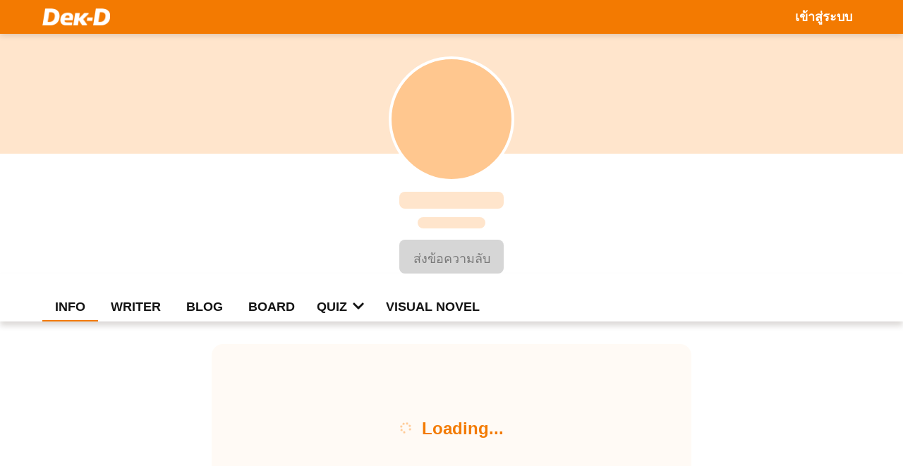

--- FILE ---
content_type: text/html; charset=utf-8
request_url: https://www.dek-d.com/member/profile/Black-Cat29
body_size: 3579
content:
<!DOCTYPE html><html><head><meta name="description" content="Myid"/><meta name="title" content="ข้อมูลสมาชิก | Dek-D.com"/><meta name="description" content="รวมนิยาย บอร์ด บล็อก ควิซ และข้อมูลต่างๆ ของสมาชิก"/><meta property="og:title" content="ข้อมูลสมาชิกของ | Dek-D.com"/><meta property="og:description" content="รวมนิยาย บอร์ด บล็อก ควิซ และข้อมูลต่างๆ ของสมาชิก"/><meta property="og:image" content="https://www0.dek-d.com/home/assets/images/og.png"/><link rel="icon" href="/favicon.ico"/><meta name="viewport" content="width=device-width"/><meta charSet="utf-8"/><title>ข้อมูลสมาชิกของ undefined | Dek-D.com</title><meta name="next-head-count" content="3"/><link rel="preload" href="https://www0.dek-d.com/member/source/profile-public/dist/_next/static/css/13ed0251e3d5d55b08bf.css" as="style"/><link rel="stylesheet" href="https://www0.dek-d.com/member/source/profile-public/dist/_next/static/css/13ed0251e3d5d55b08bf.css" data-n-g=""/><noscript data-n-css=""></noscript><script defer="" nomodule="" src="https://www0.dek-d.com/member/source/profile-public/dist/_next/static/chunks/polyfills-a54b4f32bdc1ef890ddd.js"></script><script src="https://www0.dek-d.com/member/source/profile-public/dist/_next/static/chunks/webpack-0cd8b8f677457ff97bda.js" defer=""></script><script src="https://www0.dek-d.com/member/source/profile-public/dist/_next/static/chunks/framework-2191d16384373197bc0a.js" defer=""></script><script src="https://www0.dek-d.com/member/source/profile-public/dist/_next/static/chunks/main-e8a3ad66af24ab71388c.js" defer=""></script><script src="https://www0.dek-d.com/member/source/profile-public/dist/_next/static/chunks/pages/_app-c10b766e24858c41226d.js" defer=""></script><script src="https://www0.dek-d.com/member/source/profile-public/dist/_next/static/chunks/24-993b84d7911623c5cb37.js" defer=""></script><script src="https://www0.dek-d.com/member/source/profile-public/dist/_next/static/chunks/pages/index-c20638bc89c10a18a0b9.js" defer=""></script><script src="https://www0.dek-d.com/member/source/profile-public/dist/_next/static/UmK5XLKGRsgmL_H0mtm4o/_buildManifest.js" defer=""></script><script src="https://www0.dek-d.com/member/source/profile-public/dist/_next/static/UmK5XLKGRsgmL_H0mtm4o/_ssgManifest.js" defer=""></script><style data-styled="" data-styled-version="5.3.0">.lboesF{padding-top:32px;}/*!sc*/
data-styled.g1[id="Profile__ProfileWrapper-l7b92e-0"]{content:"lboesF,"}/*!sc*/
.inaeGF{width:100%;height:120px;position:absolute;top:48px;background-color:#ffe5cc;z-index:-1;}/*!sc*/
@media (min-width:1024px){.inaeGF{height:170px;}}/*!sc*/
data-styled.g2[id="Profile__OrangeBar-l7b92e-1"]{content:"inaeGF,"}/*!sc*/
.hDRHfb{overflow:hidden;background-color:#ffc78f;width:128px;height:128px;margin:0 auto 10px auto;border-radius:50%;border:4px solid #ffffff;}/*!sc*/
.hDRHfb img{width:100%;}/*!sc*/
@media (min-width:1024px){.hDRHfb{height:178px;width:178px;}}/*!sc*/
data-styled.g3[id="Profile__ProfileImg-l7b92e-2"]{content:"hDRHfb,"}/*!sc*/
.dXwpos{width:148px;height:24px;border-radius:8px;margin:14px auto 12px;background-color:#ffe5cc;}/*!sc*/
data-styled.g5[id="Profile__LoadingName-l7b92e-4"]{content:"dXwpos,"}/*!sc*/
.bosuCD{width:96px;height:16px;margin:12px auto 16px;}/*!sc*/
data-styled.g7[id="Profile__LoadingTag-l7b92e-6"]{content:"bosuCD,"}/*!sc*/
.elTSDA{display:block;width:148px;height:48px;margin:0 auto;padding-top:12px;background-color:#f37a01;border-radius:8px;border-style:none;font-size:18px;font-weight:400;color:#ffffff;background-color:#D6D6D6;color:#7A7A7A;}/*!sc*/
data-styled.g8[id="Profile__PrimaryButton-l7b92e-7"]{content:"elTSDA,"}/*!sc*/
.dFeqQz{background-color:#f37a01;box-shadow:0px 2px 8px rgba(35,17,1,0.16);}/*!sc*/
data-styled.g9[id="Navbar__Nav-sc-156agb8-0"]{content:"dFeqQz,"}/*!sc*/
.ejQdLy{display:-webkit-box;display:-webkit-flex;display:-ms-flexbox;display:flex;-webkit-box-pack:justify;-webkit-justify-content:space-between;-ms-flex-pack:justify;justify-content:space-between;max-width:1200px;margin:auto;}/*!sc*/
data-styled.g10[id="Navbar__Item-sc-156agb8-1"]{content:"ejQdLy,"}/*!sc*/
.hvUUtc{display:block;padding:12px 20px;height:46px;}/*!sc*/
data-styled.g11[id="Navbar__ImgContainer-sc-156agb8-2"]{content:"hvUUtc,"}/*!sc*/
.hyRoCt{font-weight:600;font-family:'Bai Jamjuree',sans-serif;font-style:normal;background-color:#f37a01;border:none;color:#ffffff;margin:8px 16px;padding:4px 16px;font-size:18px;line-height:24px;}/*!sc*/
.hyRoCt:hover{background:#ffe5cc;border-radius:8px;color:#f37a01;cursor:pointer;}/*!sc*/
data-styled.g12[id="Navbar__DropdownButton-sc-156agb8-3"]{content:"hyRoCt,"}/*!sc*/
.cSSHsh{margin-top:64px;}/*!sc*/
data-styled.g16[id="Footer__FooterWrapper-sc-19771fm-0"]{content:"cSSHsh,"}/*!sc*/
.gdUhia{background-color:#fffaf5;height:70px;}/*!sc*/
data-styled.g17[id="Footer__FooterText-sc-19771fm-1"]{content:"gdUhia,"}/*!sc*/
.exlNvI{color:#f37a01;padding:20px 0;margin:auto;font-size:12px;line-height:15px;display:grid;}/*!sc*/
data-styled.g18[id="Footer__Text-sc-19771fm-2"]{content:"exlNvI,"}/*!sc*/
.eFuxzd{color:#7a7a7a;padding-right:4px;}/*!sc*/
data-styled.g19[id="Footer__Gray-sc-19771fm-3"]{content:"eFuxzd,"}/*!sc*/
.idzrlW{box-shadow:0px 6px 8px rgba(35,17,1,0.16);}/*!sc*/
data-styled.g20[id="Menubar__Container-sc-1i2wpxr-0"]{content:"idzrlW,"}/*!sc*/
.laVLCP{padding-top:24px;display:-webkit-box;display:-webkit-flex;display:-ms-flexbox;display:flex;-webkit-box-pack:start;-webkit-justify-content:start;-ms-flex-pack:start;justify-content:start;max-width:1200px;margin:auto;}/*!sc*/
@media (min-width:1024px){.laVLCP{padding-left:20px;}}/*!sc*/
data-styled.g21[id="Menubar__Menu-sc-1i2wpxr-1"]{content:"laVLCP,"}/*!sc*/
.iCpJOX{font-size:18px;line-height:22px;-webkit-text-decoration:none;text-decoration:none;padding:12px 10px 8px 10px;color:#141414;border-bottom:2px solid #f37a01;}/*!sc*/
@media (min-width:375px){.iCpJOX{padding:12px 18px 8px 18px;}}/*!sc*/
.bEbbnG{font-size:18px;line-height:22px;-webkit-text-decoration:none;text-decoration:none;padding:12px 10px 8px 10px;color:#141414;}/*!sc*/
@media (min-width:375px){.bEbbnG{padding:12px 18px 8px 18px;}}/*!sc*/
.bEbbnG:hover{border-radius:8px;margin-bottom:2px;background:#fffaf5;cursor:pointer;}/*!sc*/
data-styled.g22[id="Menubar__Item-sc-1i2wpxr-2"]{content:"iCpJOX,bEbbnG,"}/*!sc*/
.bxzxhs{font-weight:600;font-family:'Bai Jamjuree',sans-serif;font-style:normal;padding:2.3px 8px 0 8px;font-size:18px;border:none;background-color:#ffffff;color:#141414;}/*!sc*/
.bxzxhs:hover{border-radius:8px 8px 8px 8px;cursor:pointer;background:#fffaf5;}/*!sc*/
@media (min-width:375px){.bxzxhs{margin:0 5px;}}/*!sc*/
data-styled.g23[id="Menubar__MoreDropdown-sc-1i2wpxr-3"]{content:"bxzxhs,"}/*!sc*/
.imRjCk{background:#fffaf5;border-radius:16px;display:grid;margin:0 16px 32px 16px;padding:60px 0;-webkit-align-content:center;-ms-flex-line-pack:center;align-content:center;text-align:center;}/*!sc*/
@media (min-width:768px){.imRjCk{max-width:680px;margin:auto auto 48px auto;}}/*!sc*/
@media (min-width:1024px){.imRjCk{margin:auto;}}/*!sc*/
data-styled.g26[id="EmptyState__EmptyStateContainer-sc-171untk-0"]{content:"imRjCk,"}/*!sc*/
.emcksl{font-family:'KaLaTeXa Display',sans-serif;font-size:24px;line-height:38px;white-space:nowrap;text-overflow:ellipsis;overflow:hidden;color:#f37a01;}/*!sc*/
data-styled.g27[id="EmptyState__Text-sc-171untk-1"]{content:"emcksl,"}/*!sc*/
.fMuiaF{height:240px;margin-top:32px;}/*!sc*/
data-styled.g38[id="LoadingState__LoadingContainer-sc-13u96ah-0"]{content:"fMuiaF,"}/*!sc*/
</style></head><body><div id="__next"><nav class="Navbar__Nav-sc-156agb8-0 dFeqQz"><div class="Navbar__Item-sc-156agb8-1 ejQdLy"><a href="/" title="index" class="Navbar__ImgContainer-sc-156agb8-2 hvUUtc"><img src="https://www.dek-d.com/member/assets/images/ddlogo_w_b.png" alt="Dek-D Logo" width="96" height="24"/></a><a href="https://www.dek-d.com/member/login/?refer=https%3A%2F%2Fwww.dek-d.com%2Fmember%2Fprofile%2Fundefined%2F"><button class="Navbar__DropdownButton-sc-156agb8-3 hyRoCt">เข้าสู่ระบบ</button></a></div></nav><div class="Profile__ProfileWrapper-l7b92e-0 lboesF"><div class="Profile__OrangeBar-l7b92e-1 inaeGF"></div><div class="Profile__ProfileImg-l7b92e-2 hDRHfb"></div><div class="Profile__LoadingName-l7b92e-4 dXwpos"></div><div class="Profile__LoadingName-l7b92e-4 Profile__LoadingTag-l7b92e-6 dXwpos bosuCD"></div><a href="https://my.dek-d.com/undefined/sendsecret.php" target="_blank" rel="noreferrer" disabled="" class="Profile__PrimaryButton-l7b92e-7 elTSDA">ส่งข้อความลับ</a></div><div class="Menubar__Container-sc-1i2wpxr-0 idzrlW"><div class="Menubar__Menu-sc-1i2wpxr-1 laVLCP"><a selected="" href="/member/profile" class="Menubar__Item-sc-1i2wpxr-2 iCpJOX">INFO</a><a href="https://novel.dek-d.com/dekdee/profile/writer" target="_blank" rel="noreferrer" class="Menubar__Item-sc-1i2wpxr-2 bEbbnG">WRITER</a><a href="/member/profile/blog" class="Menubar__Item-sc-1i2wpxr-2 bEbbnG">BLOG</a><div style="display:flex"><a href="https://www.dek-d.com/board/user/" target="_blank" class="Menubar__Item-sc-1i2wpxr-2 bEbbnG">BOARD</a><button class="Menubar__MoreDropdown-sc-1i2wpxr-3 bxzxhs">QUIZ<svg aria-hidden="true" focusable="false" data-prefix="fas" data-icon="chevron-down" class="svg-inline--fa fa-chevron-down fa-w-14 " role="img" xmlns="http://www.w3.org/2000/svg" viewBox="0 0 448 512" style="margin-left:8px;width:16px"><path fill="currentColor" d="M207.029 381.476L12.686 187.132c-9.373-9.373-9.373-24.569 0-33.941l22.667-22.667c9.357-9.357 24.522-9.375 33.901-.04L224 284.505l154.745-154.021c9.379-9.335 24.544-9.317 33.901.04l22.667 22.667c9.373 9.373 9.373 24.569 0 33.941L240.971 381.476c-9.373 9.372-24.569 9.372-33.942 0z"></path></svg></button><a href="https://www.dek-d.com/visualnovel/user/" target="_blank" class="Menubar__Item-sc-1i2wpxr-2 bEbbnG">VISUAL NOVEL</a></div></div></div><div><div class="EmptyState__EmptyStateContainer-sc-171untk-0 LoadingState__LoadingContainer-sc-13u96ah-0 imRjCk fMuiaF"><span class="EmptyState__Text-sc-171untk-1 emcksl"> <svg aria-hidden="true" focusable="false" data-prefix="fas" data-icon="spinner" class="svg-inline--fa fa-spinner fa-w-16 fa-spin " role="img" xmlns="http://www.w3.org/2000/svg" viewBox="0 0 512 512" style="color:#ffc78f;margin-right:8px;width:16px"><path fill="currentColor" d="M304 48c0 26.51-21.49 48-48 48s-48-21.49-48-48 21.49-48 48-48 48 21.49 48 48zm-48 368c-26.51 0-48 21.49-48 48s21.49 48 48 48 48-21.49 48-48-21.49-48-48-48zm208-208c-26.51 0-48 21.49-48 48s21.49 48 48 48 48-21.49 48-48-21.49-48-48-48zM96 256c0-26.51-21.49-48-48-48S0 229.49 0 256s21.49 48 48 48 48-21.49 48-48zm12.922 99.078c-26.51 0-48 21.49-48 48s21.49 48 48 48 48-21.49 48-48c0-26.509-21.491-48-48-48zm294.156 0c-26.51 0-48 21.49-48 48s21.49 48 48 48 48-21.49 48-48c0-26.509-21.49-48-48-48zM108.922 60.922c-26.51 0-48 21.49-48 48s21.49 48 48 48 48-21.49 48-48-21.491-48-48-48z"></path></svg> <!-- -->Loading...</span></div></div><div class="Footer__FooterWrapper-sc-19771fm-0 cSSHsh"><div class="Footer__FooterText-sc-19771fm-1 gdUhia"><p class="Footer__Text-sc-19771fm-2 exlNvI"><span><span class="Footer__Gray-sc-19771fm-3 eFuxzd">Copyright © <!-- -->2023</span><a href="https://www.dek-d.com/contactus.php" target="_blank" rel="noreferrer" style="color:#f37a01">Dek-D Interactive Co.,Ltd.</a></span><span><span class="Footer__Gray-sc-19771fm-3 eFuxzd">All rights reserved.</span><a href="https://www.dek-d.com/policy/" target="_blank" rel="noreferrer" style="color:#f37a01">Privacy Policy</a></span></p></div><noscript><iframe src="https://www.googletagmanager.com/ns.html?id=GTM-PMXT86T" height="0" width="0" style="display:none;visibility:hidden"></iframe></noscript></div></div><script>
          window.__DEKD_USERID = Number("5895650");
          window.__DEKD_ERR_MSG = Number("{{DEKD_ERR_MSG}}");
          </script><script id="__NEXT_DATA__" type="application/json">{"props":{"pageProps":{}},"page":"/","query":{},"buildId":"UmK5XLKGRsgmL_H0mtm4o","assetPrefix":"https://www0.dek-d.com/member/source/profile-public/dist","nextExport":true,"autoExport":true,"isFallback":false,"scriptLoader":[]}</script></body></html>

--- FILE ---
content_type: text/css
request_url: https://www0.dek-d.com/member/source/profile-public/dist/_next/static/css/13ed0251e3d5d55b08bf.css
body_size: 1904
content:
html{font-size:15px;-webkit-tap-highlight-color:rgba(0,0,0,0);-webkit-box-sizing:border-box;box-sizing:border-box}*,:after,:before{-webkit-box-sizing:inherit;box-sizing:inherit}body{padding:0;font-weight:600;font-family:Bai Jamjuree,sans-serif;font-style:normal;margin:0;text-align:center}a,applet,article,audio,b,blockquote,body,canvas,caption,center,code,dfn,div,dl,dt,em,embed,footer,form,h1,h2,h3,h4,h5,h6,header,hr,html,i,iframe,img,ins,label,legend,li,ol,p,pre,section,small,span,strong,sub,sup,table,tbody,td,tfoot,th,thead,tr,ul,video{border:0;margin:0;padding:0;vertical-align:baseline}h1,h2,h3,h4,h5,h6{font-size:inherit;font-weight:inherit}li,ul{list-style:none}a{text-decoration:none}i{font-style:normal}i.fa{font-style:normal!important}img{max-width:100%}font-face{font-family:KalatexaDisplay;src:url(https://www0.dek-d.com/assets/fonts/KaLaTeXaDisplay-Regular.eot);src:url(https://www0.dek-d.com/assets/fonts/KaLaTeXaDisplay-Regular.eot#iefix&v=4.6.1) format("embedded-opentype"),url(https://www0.dek-d.com/assets/fonts/KaLaTeXaDisplay-Regular.woff2) format("woff2"),url(https://www0.dek-d.com/assets/fonts/KaLaTeXaDisplay-Regular.woff) format("woff");font-weight:400;font-style:normal}@font-face{font-family:KalatexaDisplayLight;src:url(https://www0.dek-d.com/assets/fonts/KaLaTeXaDisplay-Light.eot);src:url(https://www0.dek-d.com/assets/fonts/KaLaTeXaDisplay-Light.eot#iefix&v=4.6.1) format("embedded-opentype"),url(https://www0.dek-d.com/assets/fonts/KaLaTeXaDisplay-Light.woff2) format("woff2"),url(https://www0.dek-d.com/assets/fonts/KaLaTeXaDisplay-Light.woff) format("woff");font-weight:200;font-style:normal}@font-face{font-family:KalatexaDisplayBlack;src:url(https://www0.dek-d.com/assets/fonts/KaLaTeXaDisplay-Black.eot);src:url(https://www0.dek-d.com/assets/fonts/KaLaTeXaDisplay-Black.eot#iefix&v=4.6.1) format("embedded-opentype"),url(https://www0.dek-d.com/assets/fonts/KaLaTeXaDisplay-Black.woff2) format("woff2"),url(https://www0.dek-d.com/assets/fonts/KaLaTeXaDisplay-Black.woff) format("woff");font-weight:900;font-style:normal}

--- FILE ---
content_type: application/javascript
request_url: https://www0.dek-d.com/member/source/profile-public/dist/_next/static/chunks/pages/blog-43740889ba3e78e08da4.js
body_size: 4652
content:
(self.webpackChunk_N_E=self.webpackChunk_N_E||[]).push([[195],{7095:function(e,n,o){"use strict";o.r(n),o.d(n,{default:function(){return B}});var i=o(5893),t=o(7294),l=o(711),r=o(9163),a=o(1370),s=o(3484),d=o(7625),g=o(1436),p=o(6520),c=r.ZP.a.withConfig({displayName:"CardBlog__CardContainer",componentId:"sc-17xlxb2-0"})(["padding:12px 16px 0 16px;text-align:left;border-radius:8px;min-width:0;min-height:0;box-shadow:",";border:solid 1px ",";background-color:",";display:block;text-decoration:none;overflow:hidden;"],a.Z.card_shadow,a.Z.accent,a.Z.white),x=r.ZP.div.withConfig({displayName:"CardBlog__CardBlock",componentId:"sc-17xlxb2-1"})(["display:flex;height:96px;"]),u=r.ZP.div.withConfig({displayName:"CardBlog__TextContainer",componentId:"sc-17xlxb2-2"})(["overflow:hidden;"]),b=r.ZP.img.withConfig({displayName:"CardBlog__Img",componentId:"sc-17xlxb2-3"})(["flex:0 0 96px;margin-right:12px;border-radius:4px;min-width:96px;min-height:96px;"]),h=r.ZP.h3.withConfig({displayName:"CardBlog__TextTitle",componentId:"sc-17xlxb2-4"})(["word-break:break-word;margin:0;padding:4px 0 4px 4px;font-size:18px;line-height:23px;color:",";white-space:nowrap;text-overflow:ellipsis;overflow:hidden;"],a.Z.text),f=r.ZP.p.withConfig({displayName:"CardBlog__TextMessage",componentId:"sc-17xlxb2-5"})(["word-break:break-word;padding-left:4px;margin:0;line-height:22px;font-size:14px;font-weight:normal;color:",";text-overflow:ellipsis;overflow:hidden;display:-webkit-box;-webkit-line-clamp:3;-webkit-box-orient:vertical;"],a.Z.subtle_text),m=r.ZP.p.withConfig({displayName:"CardBlog__FooterText",componentId:"sc-17xlxb2-6"})(["word-break:break-word;margin:0;display:flex;color:rgba(122,122,122,0.5);font-size:12px;justify-content:space-between;padding:16px 0 16px 0;"]);function w(e){var n,o,t=e.object,l=(0,s.Z)(t.createdAt),r=(0,s.Z)(t.updatedAt);return(0,i.jsxs)(c,{href:t.blogUrl,title:"\u0e44\u0e1b\u0e22\u0e31\u0e07\u0e1a\u0e25\u0e47\u0e2d\u0e04\u0e2b\u0e31\u0e27\u0e02\u0e49\u0e2d ".concat(t.blogTitle),target:"_blank",children:[(0,i.jsxs)(x,{children:[t.blogIcon?(0,i.jsx)(b,{src:t.blogIcon,alt:"blog picture",layout:"intrinsic",width:96,height:96}):null,(0,i.jsxs)(u,{children:[(0,i.jsx)(h,{children:t.blogTitle}),(0,i.jsx)(f,{children:t.blogDesc})]})]}),(0,i.jsxs)(m,{children:[null===t.updatedAt?l:r,(0,i.jsxs)("span",{children:[(0,i.jsx)(d.G,{icon:g.Mdf,style:{marginRight:4}}),(0,p.Y)(null!==(n=t.blogHit)&&void 0!==n?n:0),(0,i.jsx)(d.G,{icon:g.Z6I,style:{margin:"0 4px"}}),(0,p.Y)(null!==(o=t.blogComment)&&void 0!==o?o:0)]})]})]})}var _=o(9948),j=o(1358),v=o(856),C=o(6829),I=o(6131),y=o(7261);function Z(){var e=(0,y.Z)(["\n  query User($options: UserQueryOptions, $pageOptions: PaginateInput) {\n    user(options: $options) {\n      userId\n      username\n      display\n      aliasname\n      blogs(pageOptions: $pageOptions) {\n        pageInfo {\n          currentPage\n          totalItems\n          itemsPerPage\n          hasPrevious\n          hasNext\n        }\n        list {\n          blogUrl\n          blogId\n          userId\n          username\n          aliasname\n          blogDate\n          blogTitle\n          blogDesc\n          blogBody\n          blogIcon\n          blogTag\n          blogPublic\n          blogHit\n          blogComment\n          createdAt\n          updatedAt\n          blogIp\n          active\n          banner\n        }\n      }\n    }\n  }\n"]);return Z=function(){return e},e}var P=(0,o(2527).ZP)(Z()),k=o(3818),T=o(6024),N=o(792);function B(){var e,n=!0,o=(0,I.n)(),r=(0,N.i)(),a=(0,t.useState)(1),s=a[0],d=a[1],g=(0,C.useQuery)(P,{variables:{options:{userId:o},pageOptions:{page:s,itemPerPage:20}}}),c=g.data,x=g.loading,u=g.error;return x?(0,i.jsx)(k.Z,{}):u?(0,i.jsx)(l.ZP,{icon:T.Kf,style:{marginTop:24}}):(0!==c.user.blogs.pageInfo.totalItems&&(n=!1),(0,i.jsxs)("div",{children:[(0,i.jsxs)(j.TitleContainer,{flexBox:!0,children:[r.width<425?(0,i.jsx)(j.Title,{fixedWidth:!0,children:"\u0e1a\u0e25\u0e47\u0e2d\u0e04"}):(0,i.jsxs)(j.Title,{fixedWidth:!0,children:["\u0e1a\u0e25\u0e47\u0e2d\u0e04\u0e02\u0e2d\u0e07 ",c.user.aliasname]}),(0,i.jsxs)(j.CountTitle,{children:["\u0e17\u0e31\u0e49\u0e07\u0e2b\u0e21\u0e14 ",(0,p.Y)(null!==(e=c.user.blogs.pageInfo.totalItems)&&void 0!==e?e:0)," blog"]})]}),n?(0,i.jsx)(l.ZP,{icon:T.cw,text:"\u0e44\u0e21\u0e48\u0e21\u0e35\u0e1a\u0e25\u0e47\u0e2d\u0e04",name:c.user.username}):(0,i.jsxs)("div",{children:[(0,i.jsx)(_.T,{children:c.user.blogs.list.map((function(e,n){return(0,i.jsx)(w,{object:e},n)}))}),(0,i.jsx)(v.Z,{object:c.user.blogs.pageInfo,onChange:function(e){return d(e)}})]})]}))}},5809:function(e,n,o){(window.__NEXT_P=window.__NEXT_P||[]).push(["/blog",function(){return o(7095)}])}},function(e){e.O(0,[24,358,774,888,179],(function(){return n=5809,e(e.s=n);var n}));var n=e.O();_N_E=n}]);

--- FILE ---
content_type: application/javascript
request_url: https://www0.dek-d.com/member/source/profile-public/dist/_next/static/chunks/358-869f9f8385322bbed71e.js
body_size: 14543
content:
(self.webpackChunk_N_E=self.webpackChunk_N_E||[]).push([[358],{711:function(e,n,t){"use strict";t.d(n,{bN:function(){return p},xv:function(){return x},ZP:function(){return h}});var i=t(5893),r=t(6265),a=t(9163),o=t(1370),d=t(503),s=t(7625);function l(e,n){var t=Object.keys(e);if(Object.getOwnPropertySymbols){var i=Object.getOwnPropertySymbols(e);n&&(i=i.filter((function(n){return Object.getOwnPropertyDescriptor(e,n).enumerable}))),t.push.apply(t,i)}return t}function c(e){for(var n=1;n<arguments.length;n++){var t=null!=arguments[n]?arguments[n]:{};n%2?l(Object(t),!0).forEach((function(n){(0,r.Z)(e,n,t[n])})):Object.getOwnPropertyDescriptors?Object.defineProperties(e,Object.getOwnPropertyDescriptors(t)):l(Object(t)).forEach((function(n){Object.defineProperty(e,n,Object.getOwnPropertyDescriptor(t,n))}))}return e}var p=a.ZP.div.withConfig({displayName:"EmptyState__EmptyStateContainer",componentId:"sc-171untk-0"})(["background:",";border-radius:16px;display:grid;margin:0 16px 32px 16px;padding:60px 0;align-content:center;text-align:center;@media (min-width:","){max-width:680px;margin:auto auto 48px auto;}@media (min-width:","){margin:auto;};"],o.Z.light,d.Z.tablet,d.Z.laptop),x=a.ZP.span.withConfig({displayName:"EmptyState__Text",componentId:"sc-171untk-1"})(["font-family:'KaLaTeXa Display',sans-serif;font-size:",";line-height:38px;white-space:nowrap;text-overflow:ellipsis;overflow:hidden;color:",";"],d.Z.card_title,o.Z.orange);function h(e){var n=e.icon,t=e.text,r=void 0===t?"\u0e44\u0e21\u0e48\u0e1e\u0e1a\u0e02\u0e49\u0e2d\u0e21\u0e39\u0e25":t,a=e.name,o=e.style;return(0,i.jsxs)(p,{style:c({},o),children:[(0,i.jsxs)(x,{children:[n&&(0,i.jsx)(s.G,{icon:n,style:{marginRight:8}}),r]}),a&&(0,i.jsxs)(x,{children:["\u0e02\u0e2d\u0e07 ",a]})]})}},9948:function(e,n,t){"use strict";t.d(n,{T:function(){return a}});var i=t(9163),r=t(503),a=i.ZP.div.withConfig({displayName:"GridLayout__GridContainer",componentId:"sc-12ps4gy-0"})(["display:grid;padding:0 20px 0 20px;max-width:",";margin:0 auto;grid-template-columns:minmax(0,1fr);grid-column-gap:20px;grid-row-gap:16px;@media (min-width:","){grid-row-gap:20px;grid-template-columns:repeat(2,1fr);}@media (min-width:","){grid-template-columns:repeat(3,1fr);}"],r.Z.max_screen,r.Z.tablet,r.Z.laptop)},3818:function(e,n,t){"use strict";t.d(n,{Z:function(){return c}});var i=t(5893),r=t(711),a=t(9163),o=t(7625),d=t(1436),s=t(1370),l=(0,a.ZP)(r.bN).withConfig({displayName:"LoadingState__LoadingContainer",componentId:"sc-13u96ah-0"})(["height:240px;margin-top:32px;"]);function c(){return(0,i.jsx)("div",{children:(0,i.jsx)(l,{children:(0,i.jsxs)(r.xv,{children:[" ",(0,i.jsx)(o.G,{style:{color:s.Z.light_orange,marginRight:8,width:16},icon:d.LM3,spin:!0})," ","Loading..."]})})})}},856:function(e,n,t){"use strict";t.d(n,{Z:function(){return p}});var i=t(5893),r=t(9163),a=t(1370),o=t(7294),d=t(7625),s=t(1436),l=r.ZP.div.withConfig({displayName:"Pagination__PageContainer",componentId:"sc-1xwz8cb-0"})(["padding-top:32px;margin-bottom:-46px;"]),c=r.ZP.button.withConfig({displayName:"Pagination__Page",componentId:"sc-1xwz8cb-1"})(["margin:0 3px 12px 0;font-size:18px;line-height:22px;min-width:32px;width:auto;height:32px;background:",";border:1px solid rgba(122,122,122,0.5);box-sizing:border-box;border-radius:8px;color:rgba(122,122,122,0.5);"," "," &:hover{","}"],a.Z.white,(function(e){return e.selected&&"\n  background: ".concat(a.Z.light,"; \n  color: ").concat(a.Z.orange,"; \n  border: 1px solid ").concat(a.Z.accent,"; ")}),(function(e){return e.hidden&&"display: none;"}),(function(e){var n=e.selected,t=e.disabled;return!n&&!t&&"cursor:pointer;"}));function p(e){for(var n=[],t=e.onChange,r=e.object,a=r.currentPage,p=r.totalItems,x=r.itemsPerPage,h=(0,o.useState)(a),g=h[0],u=h[1],m=Math.ceil(p/x),f=0;f<m;f++)n.push(f+1);return(0,i.jsxs)(l,{children:[(0,i.jsx)(c,{hidden:m<=3,onClick:function(){a>1&&(u(a-1),t(a-1))},children:(0,i.jsx)(d.G,{icon:s.EyR})}),(0,i.jsx)(c,{hidden:a<=3,onClick:function(){u(1),t(1)},children:"1"}),(0,i.jsx)(c,{disabled:!0,hidden:a<=4,children:"..."}),m<=3?n.map((function(e){return(0,i.jsx)(c,{selected:g===e,onClick:function(){u(e),t(e)},children:e},e)})):n.map((function(e){return(0,i.jsx)(c,{selected:g===e,hidden:e>a+2||e<a-2,onClick:function(){u(e),t(e)},children:e},e)})),(0,i.jsx)(c,{disabled:!0,hidden:a>=m-3,children:"..."}),(0,i.jsx)(c,{hidden:a>=m-2,onClick:function(){u(m),t(m)},children:m}),(0,i.jsx)(c,{hidden:m<=3,onClick:function(){a!==m&&(u(a+1),t(a+1))},children:(0,i.jsx)(d.G,{icon:s.EyR})})]})}},1358:function(e,n,t){"use strict";t.r(n),t.d(n,{CountTitle:function(){return E},Title:function(){return D},TitleContainer:function(){return L},default:function(){return B}});var i=t(5893),r=t(7294),a=t(9163),o=t(711),d=t(1370),s=t(3484),l=t(7625),c=t(1436),p=t(6520),x=t(503),h=a.ZP.a.withConfig({displayName:"CardWriter__CardContainer",componentId:"sc-14w4x15-0"})(["text-align:left;display:block;text-decoration:none;overflow:hidden;border-radius:8px;box-shadow:",";border:solid 1px ",";background-color:",";}"],d.Z.card_shadow,d.Z.accent,d.Z.white),g=a.ZP.p.withConfig({displayName:"CardWriter__CardTitle",componentId:"sc-14w4x15-1"})(["word-break:break-word;white-space:nowrap;text-overflow:ellipsis;overflow:hidden;padding:16px 16px 8px 16px;margin:0;color:",";font-size:18px;line-height:22px;"],d.Z.text),u=a.ZP.div.withConfig({displayName:"CardWriter__CardBody",componentId:"sc-14w4x15-2"})(["padding:0 16px 21px 16px;display:flex;justify-content:space-between;align-items:flex-start;"]),m=a.ZP.div.withConfig({displayName:"CardWriter__TextContainer",componentId:"sc-14w4x15-3"})(["overflow:hidden;font-size:12px;line-height:15px;color:",";"],d.Z.subtle_text),f=a.ZP.p.withConfig({displayName:"CardWriter__CardText",componentId:"sc-14w4x15-4"})(["word-break:break-word;margin:0;padding-bottom:4px;white-space:nowrap;text-overflow:ellipsis;overflow:hidden;"]),w=a.ZP.img.withConfig({displayName:"CardWriter__Img",componentId:"sc-14w4x15-5"})(["flex:0 0 80px;border-radius:4px;"]),b=a.ZP.div.withConfig({displayName:"CardWriter__CardFooter",componentId:"sc-14w4x15-6"})(["background:",";height:93px;"],d.Z.light),y=a.ZP.p.withConfig({displayName:"CardWriter__FooterText",componentId:"sc-14w4x15-7"})(["word-break:break-word;height:48px;font-weight:normal;margin:0;padding:16px 16px 6px 16px;font-size:12px;line-height:16px;color:#000000;text-overflow:ellipsis;overflow:hidden;display:-webkit-box;-webkit-line-clamp:2;-webkit-box-orient:vertical;"]),v=a.ZP.p.withConfig({displayName:"CardWriter__Date",componentId:"sc-14w4x15-8"})(["word-break:break-word;opacity:50%;margin:0;padding:12px 16px 16px 16px;font-size:12px;line-height:15px;color:#220b0b80;"]),j=a.ZP.div.withConfig({displayName:"CardWriter__PublishedBadge",componentId:"sc-14w4x15-9"})(["margin-top:8px;:before{display:block;content:' ';background-image:url(",");background-repeat:no-repeat;background-size:contain;position:absolute;height:30px;width:30px;}:after{display:block;font-size:14px;color:#f37a01;margin-left:30px;line-height:30px;content:'\u0e19\u0e34\u0e22\u0e32\u0e22\u0e15\u0e35\u0e1e\u0e34\u0e21\u0e1e\u0e4c';@media (max-width:","){line-height:14px;text-align:left;width:42px;}}"],(function(e){return"".concat(e.domain,"/member/assets/images/icon-published.png")}),x.Z.tablet),Z=a.ZP.div.withConfig({displayName:"CardWriter__NovelThumb",componentId:"sc-14w4x15-10"})(["text-align:center;"]);function C(e){var n=e.object,t=n.state,r=t.end,a=t.published,o=n.category,d=o.mainName,x=o.subName,C=n.engagement.view,_=C.month,k=C.overall,P=n.engagement.comment.overall,I=(0,s.Z)(n.updatedAt);return(0,i.jsxs)(h,{href:n.novelUrl,title:"\u0e44\u0e1b\u0e22\u0e31\u0e07\u0e19\u0e34\u0e22\u0e32\u0e22\u0e40\u0e23\u0e37\u0e48\u0e2d\u0e07 ".concat(n.title),target:"_blank",children:[(0,i.jsx)(g,{children:n.title}),(0,i.jsxs)(u,{children:[(0,i.jsxs)(m,{children:[(0,i.jsxs)(f,{children:[(0,i.jsx)(l.G,{icon:c.m08,style:{marginRight:4}}),"\u0e42\u0e14\u0e22 ",n.owners[0].alias]}),(0,i.jsxs)(f,{children:[(0,i.jsx)(l.G,{icon:c.FL8,style:{marginRight:4}}),"\u0e2b\u0e21\u0e27\u0e14",d," ",">"," ",x]}),(0,i.jsxs)(f,{children:[(0,i.jsx)(l.G,{icon:c.wn1,style:{marginRight:4}}),"\u0e04\u0e19\u0e2d\u0e48\u0e32\u0e19 ",(0,p.Y)(_)," / ",(0,p.Y)(k)]}),(0,i.jsxs)(f,{children:[(0,i.jsx)(l.G,{icon:c.Z6I,style:{marginRight:4}}),(0,p.Y)(P)," \u0e04\u0e27\u0e32\u0e21\u0e04\u0e34\u0e14\u0e40\u0e2b\u0e47\u0e19"]}),(0,i.jsxs)(f,{children:[(0,i.jsx)(l.G,{icon:c.cwv,style:{marginRight:4}}),(0,p.Y)(n.totalChapter)," \u0e15\u0e2d\u0e19 ",r?"(\u0e08\u0e1a\u0e41\u0e25\u0e49\u0e27)":"(\u0e22\u0e31\u0e07\u0e44\u0e21\u0e48\u0e08\u0e1a)"]})]}),(0,i.jsxs)(Z,{children:[(0,i.jsx)(w,{src:n.coverUrl,alt:"\u0e19\u0e34\u0e22\u0e32\u0e22",width:80,height:80}),a?(0,i.jsx)(j,{domain:"https://www.dek-d.com"}):null]})]}),(0,i.jsxs)(b,{children:[(0,i.jsx)(y,{children:n.description}),(0,i.jsxs)(v,{children:["\u0e2d\u0e31\u0e1b\u0e40\u0e14\u0e15\u0e25\u0e48\u0e32\u0e2a\u0e38\u0e14 ",I]})]})]})}var _=t(4565),k=t(9948),P=t(856),I=t(6829),N=t(792),O=t(6131),S=t(7261);function T(){var e=(0,S.Z)(["\n  query User($options: UserQueryOptions, $pageOptions: PaginateInput) {\n    user(options: $options) {\n      userId\n      username\n      display\n      aliasname\n      writerStat {\n        totalNovel\n        totalFavorite\n        totalComment\n      }\n      novels(pageOptions: $pageOptions) {\n        pageInfo {\n          currentPage\n          totalItems\n          itemsPerPage\n        }\n        list {\n          novelUrl\n          title\n          description\n          category {\n            mainName\n            subName\n          }\n          state {\n            end\n            published\n          }\n          totalChapter\n          updatedAt\n          coverUrl\n          owners {\n            alias\n          }\n          engagement {\n            view {\n              month\n              overall\n            }\n            comment {\n              overall\n            }\n          }\n        }\n      }\n    }\n  }\n"]);return T=function(){return e},e}var z=(0,t(2527).ZP)(T()),W=t(3818),G=t(6024),F=t(8295),L=a.ZP.div.withConfig({displayName:"writer__TitleContainer",componentId:"hyvdst-0"})(["max-width:",";display:flex;align-items:flex-end;justify-content:space-between;margin:auto auto 16px auto;",""],x.Z.max_screen,(function(e){return e.flexBox&&"\n    flex-wrap: wrap;\n    align-items: center;\n    margin: 32px 20px 20px;\n\n    @media (min-width: ".concat(x.Z.tablet,") {\n      padding: 0 20px;\n      margin: 32px auto;\n    }\n  ")})),D=a.ZP.p.withConfig({displayName:"writer__Title",componentId:"hyvdst-1"})(["padding:32px 0 0 20px;font-family:'KaLaTeXa Display',sans-serif;font-size:",";line-height:38px;color:",";margin:0;white-space:nowrap;text-overflow:ellipsis;overflow:hidden;",""],x.Z.card_title,d.Z.text,(function(e){return e.fixedWidth&&"\n    width: calc(100% - 140px);\n    text-align: left;\n    padding: 0;\n    @media (min-width: ".concat(x.Z.tablet,") {\n      width: unset;\n      margin-right: auto;\n    }\n  ")})),E=a.ZP.p.withConfig({displayName:"writer__CountTitle",componentId:"hyvdst-2"})(["margin:0;font-size:14px;line-height:17px;color:",";padding:4px 20px 8px 0;min-width:120px;@media (max-width:","){width:100%;text-align:left;}"],d.Z.orange,x.Z.tablet),R=a.ZP.div.withConfig({displayName:"writer__WriterStats",componentId:"hyvdst-3"})(["width:100%;height:48px;border-radius:8px;background-color:",";border:1px solid ",";display:flex;justify-content:space-between;align-items:center;padding:8px;margin-top:8px;@media (min-width:","){max-width:275px;width:fit-content;padding:4px 16px;margin-left:16px;margin-top:0;}"],d.Z.light,d.Z.accent,x.Z.tablet),Y=a.ZP.span.withConfig({displayName:"writer__StatBox",componentId:"hyvdst-4"})(["color:",";font-size:14px;font-weight:600;text-align:center;line-height:18px;width:33.333%;display:block;&:only-child{width:100%;}"],d.Z.orange),U=a.ZP.span.withConfig({displayName:"writer__StatLabel",componentId:"hyvdst-5"})(["white-space:nowrap;font-weight:400;font-size:12px;display:block;"]);function B(){var e,n,t,a=!0,d=(0,F.y)(),s=(0,O.n)(),l=(0,N.i)(),x=(0,r.useState)(1),h=x[0],g=x[1],u=(0,I.useQuery)(z,{variables:{options:{userId:s},pageOptions:{page:h,itemPerPage:20}}}),m=u.data,f=u.loading,w=u.error;return f?(0,i.jsx)(W.Z,{}):w?(0,i.jsx)(o.ZP,{icon:G.Kf,style:{marginTop:24}}):(0!==m.user.novels.pageInfo.totalItems&&(a=!1),(0,i.jsxs)(i.Fragment,{children:[(0,i.jsxs)(L,{flexBox:!0,children:[l.width<425?(0,i.jsx)(D,{fixedWidth:!0,children:"\u0e19\u0e34\u0e22\u0e32\u0e22"}):(0,i.jsxs)(D,{fixedWidth:!0,children:["\u0e19\u0e34\u0e22\u0e32\u0e22\u0e02\u0e2d\u0e07 ",m.user.aliasname]}),"myProfile"===d&&(0,i.jsx)(_.K,{href:"https://novel.dek-d.com/dekdee/collection",target:"_blank",rel:"noreferrer",small:!0,children:"\u0e19\u0e34\u0e22\u0e32\u0e22\u0e17\u0e35\u0e48 Favorite \u0e44\u0e27\u0e49"}),(0,i.jsxs)(R,{children:[(0,i.jsxs)(Y,{children:[(0,i.jsx)(U,{children:"\u0e17\u0e31\u0e49\u0e07\u0e2b\u0e21\u0e14"}),(0,p.Y)(null!==(e=m.user.writerStat.totalNovel)&&void 0!==e?e:0)," \u0e40\u0e23\u0e37\u0e48\u0e2d\u0e07"]}),(0,i.jsxs)(Y,{style:{margin:"0 16px"},children:[(0,i.jsx)(U,{children:"\u0e04\u0e19\u0e15\u0e34\u0e14\u0e15\u0e32\u0e21"}),(0,p.Y)(null!==(n=m.user.writerStat.totalFavorite)&&void 0!==n?n:0)]}),(0,i.jsxs)(Y,{children:[(0,i.jsx)(U,{children:"\u0e04\u0e27\u0e32\u0e21\u0e04\u0e34\u0e14\u0e40\u0e2b\u0e47\u0e19"}),(0,p.Y)(null!==(t=m.user.writerStat.totalComment)&&void 0!==t?t:0)]})]})]}),a?(0,i.jsx)(o.ZP,{icon:c.FL8,text:"\u0e44\u0e21\u0e48\u0e21\u0e35\u0e19\u0e34\u0e22\u0e32\u0e22",name:m.user.username}):(0,i.jsxs)("div",{children:[(0,i.jsx)(k.T,{children:m.user.novels.list.map((function(e,n){return(0,i.jsx)(C,{object:e},n)}))}),(0,i.jsx)(P.Z,{object:m.user.novels.pageInfo,onChange:function(e){return g(e)}})]})]}))}},3484:function(e,n,t){"use strict";function i(e){if(null!==e){var n=new Date(e),t=n.getDate(),i=Math.abs(2500-(n.getFullYear()+543)),r=n.getHours().toString().padStart(2,"0"),a=n.getMinutes().toString().padStart(2,"0"),o="\u0e21.\u0e04.";switch(n.getMonth()+1){case 2:o="\u0e01.\u0e1e.";break;case 3:o="\u0e21\u0e35.\u0e04.";break;case 4:o="\u0e40\u0e21.\u0e22.";break;case 5:o="\u0e1e.\u0e04.";break;case 6:o="\u0e21\u0e34.\u0e22.";break;case 7:o="\u0e01.\u0e04.";break;case 8:o="\u0e2a.\u0e04.";break;case 9:o="\u0e01.\u0e22.";break;case 10:o="\u0e15.\u0e04.";break;case 11:o="\u0e1e.\u0e22.";break;case 12:o="\u0e18.\u0e04."}return t+" "+o+" "+i+" / "+r+"."+a+" \u0e19."}}t.d(n,{Z:function(){return i}})},6520:function(e,n,t){"use strict";function i(e){return(new Intl.NumberFormat).format(null!==e&&void 0!==e?e:0)}t.d(n,{Y:function(){return i}})}}]);